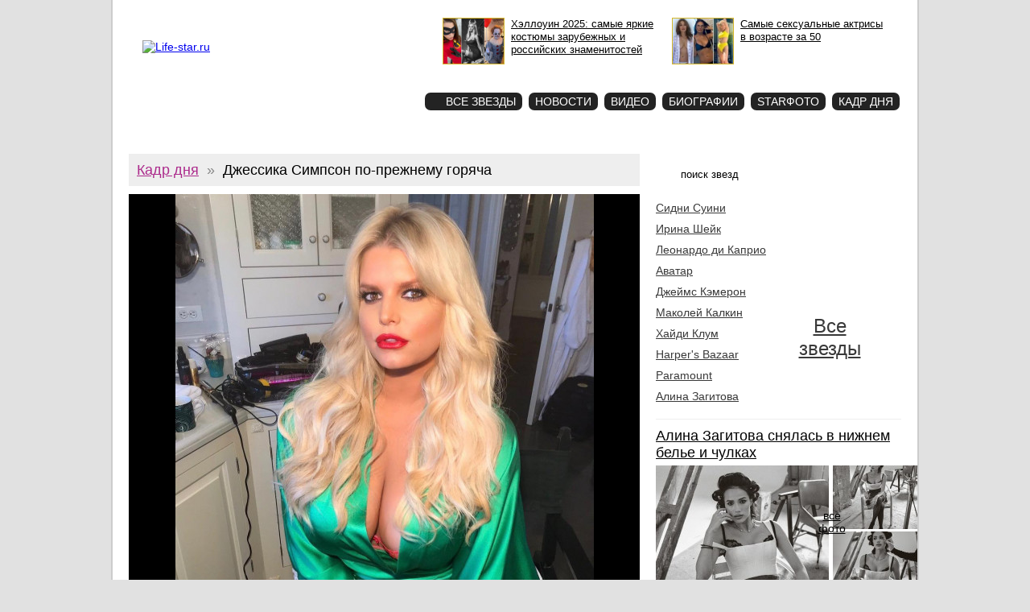

--- FILE ---
content_type: text/html; charset=utf-8
request_url: https://life-star.ru/images/17536
body_size: 5681
content:
<!DOCTYPE html PUBLIC "-//W3C//DTD XHTML 1.0 Strict//EN"
  "http://www.w3.org/TR/xhtml1/DTD/xhtml1-strict.dtd">
<html xmlns="http://www.w3.org/1999/xhtml" xml:lang="en" lang="en">
<head>
<meta http-equiv="Content-Type" content="text/html; charset=utf-8" />
	<title>Джессика Симпсон по-прежнему горяча | Life-star.ru</title>
  
  <meta http-equiv="Content-Type" content="text/html; charset=utf-8" />
<link rel="shortcut icon" href="/sites/all/themes/lifestar_new/favicon.gif" type="image/x-icon" />


	
  <link type="text/css" rel="stylesheet" media="all" href="https://life-star.ru/files/css/css_f3b61c25f8f54af9db24fcf40735eb05.css" />
	<script type="text/javascript" src="/sites/all/modules/jquery_update/replace/jquery.min.js?3"></script>
<script type="text/javascript" src="/misc/drupal.js?3"></script>
<script type="text/javascript" src="/sites/all/modules/poormanscron/poormanscron.js?3"></script>
<script type="text/javascript" src="/sites/all/themes/lifestar_new/pngFix/jquery.pngFix.js?3"></script>
<script type="text/javascript" src="/sites/all/themes/lifestar_new/flowplayer-3.1.4.min.js?3"></script>
<script type="text/javascript" src="/sites/all/themes/lifestar_new/swfobject.js?3"></script>
<script type="text/javascript" src="/sites/all/themes/lifestar_new/jquery.autocomplete.pack.js?3"></script>
<script type="text/javascript" src="/sites/all/themes/lifestar_new/rounded-corners-min.js?3"></script>
<script type="text/javascript" src="/sites/all/themes/lifestar_new/jquery.cookie.js?3"></script>
<script type="text/javascript" src="/sites/all/themes/lifestar_new/jquery.tooltip.js?3"></script>
<script type="text/javascript" src="/sites/all/themes/lifestar_new/jquery.cycle.all.js?3"></script>
<script type="text/javascript" src="/sites/all/themes/lifestar_new/adwolf.js?3"></script>
<script type="text/javascript">
<!--//--><![CDATA[//><!--
jQuery.extend(Drupal.settings, {"basePath":"\/","cron":{"basePath":"\/poormanscron","runNext":1768949621}});
//--><!]]>
</script>
	
  <script type="text/javascript">
		$(document).ready(function(){
			$("#edit-star-search").autocomplete("/star_search.php", {
				width: 215,
				mustMatch: true
				//selectFirst: true
			});
			$('#edit-star-search').click(function() {
				if ($(this).val() == 'поиск звезд') {
					$(this).val('');
				}
			});
      
			$('div').pngFix();
      
			$('#taxonomy-term-description-switch').click(function(){
				$('.taxonomy-term-description-switch').show();
				$(this).hide();
				return false;
			});
                        
		});
	</script>
  
  <script type="text/javascript" src="//vk.com/js/api/openapi.js?112"></script>
  <script type="text/javascript">
    VK.init({apiId: 3600142, onlyWidgets: true});
  </script>

</head>
<body>

<div id="all">
  
  
  <!-- <div class="banner-top"></div> -->

	<div id="top">
		<div id="logo">
                    <div class="header-info">
                        <a href="/contacts">О проекте</a>
                        <a href="/advertise">Реклама</a>
                        <a href="http://twitter.com/#!/life_star_ru" target="_blank" rel="nofollow">Twitter</a>
                    </div>
                    <a class="logo-text" href="/" title="Life-star.ru"><img src="/sites/all/themes/lifestar_new/images/logo_text_002.png" title="Life-star.ru" alt="Life-star.ru" /></a>
                </div>
                <div id="starphoto-button">
                  <a href="/starphoto">Star<br/>фото</a>
                </div>
                
		<div id="top-teaser">
      
            <a href="/page/24436?utm_medium=top" class="t"><img src="https://life-star.ru/files/imagecache/scale_photosmall/2025/hw2025.jpg" alt="" title=""  class="imagecache imagecache-scale_photosmall" width="105" height="79" /><span>Хэллоуин 2025: самые яркие костюмы зарубежных и российских знаменитостей</span></a><a href="/page/23791?utm_medium=top" class="t"><img src="https://life-star.ru/files/imagecache/scale_photosmall/2025/sexy-over-50.jpg" alt="" title=""  class="imagecache imagecache-scale_photosmall" width="105" height="79" /><span>Самые сексуальные актрисы в возрасте за 50</span></a> 

      <!--<a id="snf2906" href="http://www.selectornews.com" rel="nofollow">SELECTORNEWS</a>
      <script type="text/javascript" src="http://js.sn00.net/00/29/06.js?1323915471"></script>-->
                  
			<!--<div id="DIV_NNN_7181"></div>-->
			<!--<div id="banner-blogs-top"></div>-->
		</div>
		<!--<div id="top_right">-->
			
            
      <div class="hmenu"><ul><li><a href="/allstars" class="menu-allstars"><span class="star">Все звезды</span></a></li><li><a href="/page" class="menu-page">Новости</a></li><li><a href="/video" class="menu-video">Видео</a></li><li><a href="/biography" class="menu-taxonomy/term/4154">Биографии</a></li><li><a href="/starphoto" class="menu-starphoto">Starфото</a><span>Звездные фотогалереи</span></li><li><a href="/images" class="menu-images">Кадр дня</a><span>Наиболее яркие фото дня</span></li></ul><div class="clear"></div></div>      
			      
		<!--</div>-->   

	</div>

		
	<div id="content">
				
		<div id="left">
		
								
				 
    
				
<div class="node"><div class="cadr-title"><a href="/images">Кадр дня</a><span>&raquo;</span><h1>Джессика Симпсон по-прежнему горяча</h1><div class="like"><div id="vk_like"></div><script type="text/javascript">VK.Widgets.Like("vk_like", {type: "mini"});</script></div></div><div class="node-body">

	<!--paging_filter--><div class="cadr-image"><a href="/images/17537" title="Перейти к следующему"><img src="https://life-star.ru/files/imagecache/slider/cadr/Jessica-Simpson-Boobs.jpg" alt="Джессика Симпсон по-прежнему горяча" title=""  class="imagecache imagecache-slider" width="520" height="650" /></a><div class="cadr-nav"><a href="/images/17535" class="prev" title="Предыдущий"><span></span></a><a href="/images/17537" class="next" title="Следующий"><span></span></a></div><div class="date">07/12/2017</div></div></div>	
	
		
			<div class="node-terms"><ul><li class="vid-2 tid-177"><a href="/images" title="Кадр дня">Кадр дня</a></li><li class="vid-1 tid-196"><a href="/stars/196" title="Джессика Симпсон">Джессика Симпсон</a></li></ul></div>		
		
    
		
	</div>
	
	
                  
                          
		</div>
		<div id="right">
					                  
    
    <div class="banner">
        <!--BEGIN Otclick life-star.ru 240x400 (banner)-->
        <div id="_mt_ot_container_261"></div>
        <script language="JavaScript">
            <!--
            (function(w){
                var wd = w.document;
                w._mt_rnd = w._mt_rnd || Math.floor(Math.random() * 1000000);
                w._mt_referrer = w._mt_referrer || escape(wd.referrer || '');
                try { w._mt_location = w._mt_location || escape(w.top.location.href) }
                catch (e) { w._mt_location = escape(w.location.href) }
                w._MT_jsLoadDelayed = function(b,c,d){var a=wd.createElement("script");
                    d&&(a.id=d);a.language="javascript";a.type="text/javascript";a.charset="utf-8";a.async=1;
                    a.src=b;if(w.ActiveXObject){var e=!1;a.onload=a.onreadystatechange=function(){
                        if(!e&&(!this.readyState||this.readyState==="complete"||this.readyState==="loaded"&&
                                this.nextSibling!=null)){e=true;c&&c();a.onload=a.onreadystatechange=null}}}else
                        a.onload=c;b=wd.getElementsByTagName("script")[0];b.parentNode.insertBefore(a,b)};
                w._MT_jsLoadDelayed('//otclick-adv.ru/core/code.js?pid=261&rid=' + w._mt_rnd + '&rl=' +
                    w._mt_referrer + '&ll=' + w._mt_location + '&ow=' + w.outerWidth + '&oh=' + w.outerHeight + '&sw=' +
                    w.screen.width + '&sh=' + w.screen.height + '&pd=' + w.screen.pixelDepth,
                    function(){ w._MT_OtclickRun(261) }, '_MT_OT_CODE_261');
            })(window)
            // -->
        </script>
        <!--END Otclick-->
    </div>
                  
    <!--<div class="banner">
      <script charset="UTF-8" src="//cdn.rollad.ru/rollad.js"></script>
      <div><script type="text/javascript">RRoller.load(1315896)</script></div>      
    </div>
    
    <div class="banner">
      <script charset="UTF-8" src="//cdn.rollad.ru/rollad.js"></script>
      <div><script type="text/javascript">RRoller.load(1315895)</script></div>     
    </div> -->

    <!--<div id="right-banners-1">
      <iframe scrolling="no" frameborder="0" width="320" height="520" src="http://news.gnezdo.ru/show/1663/block.html"></iframe>	
    </div>-->		                         
                  
			<form action="/images/17536"  accept-charset="UTF-8" method="post" id="lifestar-star-search-form">
<div><div class="form-item" id="edit-star-search-wrapper">
 <input type="text" maxlength="128" name="star_search" id="edit-star-search" size="60" value="поиск звезд" class="form-text" />
</div>
<input type="submit" name="op" id="star_search_submit" value="Найти"  class="form-submit" />
<input type="hidden" name="form_build_id" id="form-44a66c6acb98e72ba7cde3c0815d83f9" value="form-44a66c6acb98e72ba7cde3c0815d83f9"  />
<input type="hidden" name="form_id" id="edit-lifestar-star-search-form" value="lifestar_star_search_form"  />

</div></form>
      <div id="all-stars"><ul class="list"><li class="star"><a href="/stars/7396" title="Сидни Суини">Сидни Суини</a></li><li class="star"><a href="/stars/3040" title="Ирина Шейк">Ирина Шейк</a></li><li class="star"><a href="/stars/1041" title="Леонардо ди Каприо">Леонардо ди Каприо</a></li><li class="star"><a href="/stars/1832" title="Аватар">Аватар</a></li><li class="star"><a href="/stars/1831" title="Джеймс Кэмерон">Джеймс Кэмерон</a></li><li class="star"><a href="/stars/3998" title="Маколей Калкин">Маколей Калкин</a></li><li class="star"><a href="/stars/13" title="Хайди Клум">Хайди Клум</a></li><li class="star"><a href="/stars/3192" title="Harper&#039;s Bazaar">Harper&#039;s Bazaar</a></li><li class="star"><a href="/stars/7559" title="Paramount">Paramount</a></li><li class="star"><a href="/stars/6341" title="Алина Загитова">Алина Загитова</a></li></ul><div class="stars-bg"></div><div class="all-stars"><a href="/allstars" title="Все звезды">Все звезды</a></div></div>
			<div class="node-photo"><div class="node-title"><a href="/page/23421" title="Алина Загитова снялась в нижнем белье и чулках">Алина Загитова снялась в нижнем белье и чулках</a></div><div class="node-image"><a href="/page/23421" title="Алина Загитова снялась в нижнем белье и чулках"><img src="https://life-star.ru/files/imagecache/scale_photofront/2024/zagi-4.jpg" alt="Алина Загитова снялась в нижнем белье и чулках" title="Алина Загитова снялась в нижнем белье и чулках"  class="imagecache imagecache-scale_photofront" width="215" height="161" /></a></div><div class="node-image-small"><a href="/page/23421" title="Алина Загитова снялась в нижнем белье и чулках"><img src="https://life-star.ru/files/imagecache/scale_photosmall/2024/zagi-6.jpg" alt="Алина Загитова снялась в нижнем белье и чулках" title="Алина Загитова снялась в нижнем белье и чулках"  class="imagecache imagecache-scale_photosmall" width="105" height="79" /></a></div><div class="node-image-small"><a href="/page/23421" title="Алина Загитова снялась в нижнем белье и чулках"><img src="https://life-star.ru/files/imagecache/scale_photosmall/2024/zagi-5.jpg" alt="Алина Загитова снялась в нижнем белье и чулках" title="Алина Загитова снялась в нижнем белье и чулках"  class="imagecache imagecache-scale_photosmall" width="105" height="79" /></a></div><div class="node-allphoto"><a href="/page/23421" title="все фото">все фото</a></div></div>                
                          
		</div>
	</div>
  <div class="clear"></div>	
  
  <div class="best">         
      <ul>
        <li><a href="/page/23712"><img src="https://life-star.ru/files/imagecache/scale_page/2025/Oscars-Red-Carpet.jpg" alt="" title=""  class="imagecache imagecache-scale_page" width="133" height="100" /></a><div><a href="/page/23712">Оскар 2025: лучшие наряды церемонии</a></div></li><li><a href="/page/24542"><img src="https://life-star.ru/files/imagecache/scale_page/2025/konor.jpg" alt="" title=""  class="imagecache imagecache-scale_page" width="133" height="100" /></a><div><a href="/page/24542">Конор МакГрегор женился на матери своих четырех детей после 17 лет отношений</a></div></li><li><a href="/page/23605"><img src="https://life-star.ru/files/imagecache/scale_page/2025/grammys.jpg" alt="" title=""  class="imagecache imagecache-scale_page" width="133" height="100" /></a><div><a href="/page/23605">«Грэмми 2025»: самые яркие наряды церемонии</a></div></li><li><a href="/page/24439"><img src="https://life-star.ru/files/imagecache/scale_page/2025/gosling-1.jpg" alt="" title=""  class="imagecache imagecache-scale_page" width="133" height="100" /></a><div><a href="/page/24439">Райан Гослинг прорекламировал модный бренд и рассмешил аудиторию (ФОТО)</a></div></li><li><a href="/page/24566"><img src="https://life-star.ru/files/imagecache/scale_page/2025/sidni-suini1.jpg" alt="" title=""  class="imagecache imagecache-scale_page" width="133" height="100" /></a><div><a href="/page/24566">Сидни Суини подтвердила, что ее грудь настоящая, пройдя детектор лжи (ФОТО)</a></div></li>      </ul>
      <div class="clear"></div>

        </div>
  
        <!--<div id="footer-adv"></div>-->	
	
  <div id="footer">

  <div id="copyright">life-star.ru<br>© 18+<br>2008-2026</div>
  <div id="footer-menu">
    <ul class="menu"><li class="leaf first"><a href="/allstars">Все звезды</a></li>
<li class="leaf"><a href="/page" title="">Все новости</a></li>
<li class="leaf"><a href="/starphoto">Starфото</a></li>
<li class="leaf"><a href="/video">Видео</a></li>
<li class="leaf"><a href="/images">Кадр дня</a></li>
<li class="leaf last"><a href="/partners" title="">Партнеры</a></li>
</ul>    <div id="copyright-text">При цитировании материалов активная ссылка на сайт обязательна.</div>
  </div>
  <div id="footer-right">

    <div id="counters">
      
      <!-- Yandex.Metrika counter --><script type="text/javascript">(function (d, w, c) { (w[c] = w[c] || []).push(function() { try { w.yaCounter11733241 = new Ya.Metrika({id:11733241, webvisor:true, clickmap:true, trackLinks:true, accurateTrackBounce:true}); } catch(e) { } }); var n = d.getElementsByTagName("script")[0], s = d.createElement("script"), f = function () { n.parentNode.insertBefore(s, n); }; s.type = "text/javascript"; s.async = true; s.src = (d.location.protocol == "https:" ? "https:" : "http:") + "//mc.yandex.ru/metrika/watch.js"; if (w.opera == "[object Opera]") { d.addEventListener("DOMContentLoaded", f, false); } else { f(); } })(document, window, "yandex_metrika_callbacks");</script><noscript><div><img src="//mc.yandex.ru/watch/11733241" style="position:absolute; left:-9999px;" alt="" /></div></noscript><!-- /Yandex.Metrika counter -->      
      
      <!--Rating@Mail.ru counter-->
      <script language="javascript" type="text/javascript">//<![CDATA[
      d=document;var a='';a+=';r='+escape(d.referrer);js=10;//]]></script>
      <script language="javascript1.1" type="text/javascript">//<![CDATA[
      a+=';j='+navigator.javaEnabled();js=11;//]]></script>
      <script language="javascript1.2" type="text/javascript">//<![CDATA[
      s=screen;a+=';s='+s.width+'*'+s.height;
      a+=';d='+(s.colorDepth?s.colorDepth:s.pixelDepth);js=12;//]]></script>
      <script language="javascript1.3" type="text/javascript">//<![CDATA[
      js=13;//]]></script><script language="javascript" type="text/javascript">//<![CDATA[
      d.write('<a href="http://top.mail.ru/jump?from=1517274" target="_top">'+
      '<img src="http://d6.c2.b7.a1.top.mail.ru/counter?id=1517274;t=216;js='+js+
      a+';rand='+Math.random()+'" alt="Рейтинг@Mail.ru" border="0" '+
      'height="31" width="88" \/><\/a>');if(11<js)d.write('<'+'!-- ');//]]></script>
      <noscript><a target="_top" href="http://top.mail.ru/jump?from=1517274">
      <img src="http://d6.c2.b7.a1.top.mail.ru/counter?js=na;id=1517274;t=216" 
      height="31" width="88" border="0" alt="Рейтинг@Mail.ru" /></a></noscript>
      <script language="javascript" type="text/javascript">//<![CDATA[
      if(11<js)d.write('--'+'&#062');//]]></script>
      <!--// Rating@Mail.ru counter-->

      <!--LiveInternet counter--><script type="text/javascript"><!--
      document.write("<a href='http://www.liveinternet.ru/click' "+
      "target=_blank><img src='http://counter.yadro.ru/hit?t18.2;r"+
      escape(document.referrer)+((typeof(screen)=="undefined")?"":
      ";s"+screen.width+"*"+screen.height+"*"+(screen.colorDepth?
      screen.colorDepth:screen.pixelDepth))+";u"+escape(document.URL)+
      ";h"+escape(document.title.substring(0,80))+";"+Math.random()+
      "' alt='' title='LiveInternet: показано число просмотров за 24"+
      " часа, посетителей за 24 часа и за сегодня' "+
      "border='0' width='88' height='31'><\/a>")
      //--></script><!--/LiveInternet-->
      
      <!-- begin of Top100 code -->
      <script id="top100Counter" type="text/javascript" src="http://counter.rambler.ru/top100.jcn?1951492"></script>
      <noscript>
        <a href="http://top100.rambler.ru/navi/1951492/" rel="nofollow">
          <img src="http://counter.rambler.ru/top100.cnt?1951492" alt="Rambler's Top100" border="0" />
        </a>
      </noscript>
      <!-- end of Top100 code -->

    </div>
    <div id="contacts"><a href="/advertise" class="mailto">Реклама</a><br><a href="/contacts" class="contacts">О проекте</a></div>
  </div>
</div>

</div>






</body>
</html>
